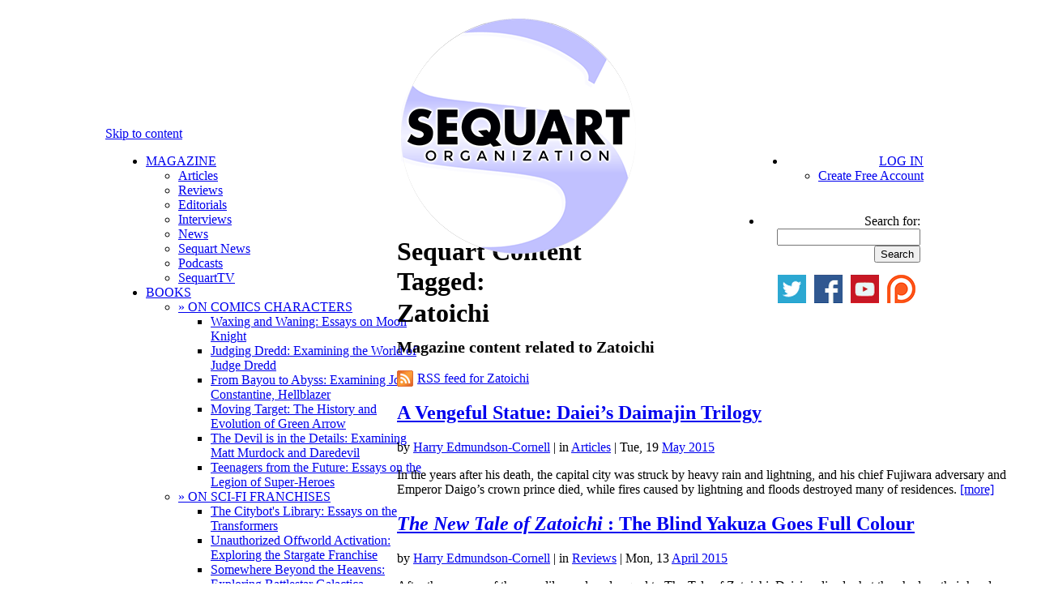

--- FILE ---
content_type: text/html; charset=utf-8
request_url: https://www.google.com/recaptcha/api2/aframe
body_size: 266
content:
<!DOCTYPE HTML><html><head><meta http-equiv="content-type" content="text/html; charset=UTF-8"></head><body><script nonce="nikrOwOBIWygMg7OpOjarA">/** Anti-fraud and anti-abuse applications only. See google.com/recaptcha */ try{var clients={'sodar':'https://pagead2.googlesyndication.com/pagead/sodar?'};window.addEventListener("message",function(a){try{if(a.source===window.parent){var b=JSON.parse(a.data);var c=clients[b['id']];if(c){var d=document.createElement('img');d.src=c+b['params']+'&rc='+(localStorage.getItem("rc::a")?sessionStorage.getItem("rc::b"):"");window.document.body.appendChild(d);sessionStorage.setItem("rc::e",parseInt(sessionStorage.getItem("rc::e")||0)+1);localStorage.setItem("rc::h",'1769528823880');}}}catch(b){}});window.parent.postMessage("_grecaptcha_ready", "*");}catch(b){}</script></body></html>